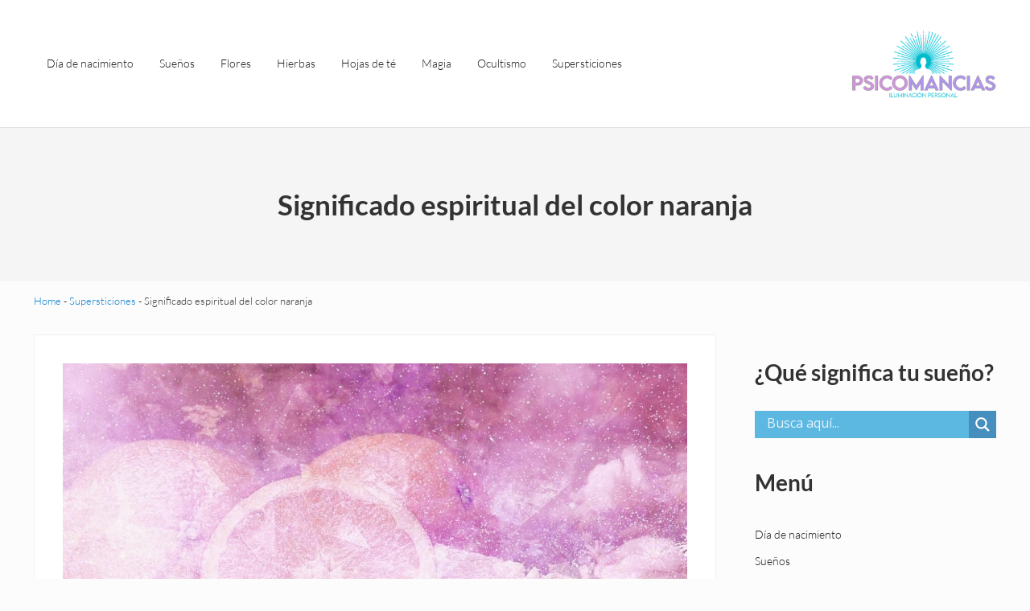

--- FILE ---
content_type: text/html; charset=UTF-8
request_url: https://psicomancias.com/supersticiones/significado-espiritual-del-color-naranja/
body_size: 19986
content:
<!DOCTYPE html>
<html lang="es" prefix="og: https://ogp.me/ns#">
<head >
<meta charset="UTF-8" />
<meta name="viewport" content="width=device-width, initial-scale=1" />

<!-- Optimización para motores de búsqueda de Rank Math -  https://rankmath.com/ -->
<title>Significado espiritual del color naranja - Psicomancias</title>
<meta name="description" content="Un vaso de jugo de naranja es normalmente la bebida elegida, así que cuando estamos tragando esto por la mañana, quería compartir con ustedes algunos"/>
<meta name="robots" content="index, follow, max-snippet:-1, max-video-preview:-1, max-image-preview:large"/>
<link rel="canonical" href="https://psicomancias.com/supersticiones/significado-espiritual-del-color-naranja/" />
<meta property="og:locale" content="es_ES" />
<meta property="og:type" content="article" />
<meta property="og:title" content="Significado espiritual del color naranja - Psicomancias" />
<meta property="og:description" content="Un vaso de jugo de naranja es normalmente la bebida elegida, así que cuando estamos tragando esto por la mañana, quería compartir con ustedes algunos" />
<meta property="og:url" content="https://psicomancias.com/supersticiones/significado-espiritual-del-color-naranja/" />
<meta property="og:site_name" content="Psicomancias" />
<meta property="og:updated_time" content="2021-03-12T17:05:36+01:00" />
<meta property="og:image" content="https://psicomancias.com/wp-content/uploads/orangespiritualmeaning.jpg" />
<meta property="og:image:secure_url" content="https://psicomancias.com/wp-content/uploads/orangespiritualmeaning.jpg" />
<meta property="og:image:alt" content="Significado espiritual  del color naranja" />
<meta property="article:published_time" content="2020-12-02T13:01:32+01:00" />
<meta property="article:modified_time" content="2021-03-12T17:05:36+01:00" />
<meta name="twitter:card" content="summary_large_image" />
<meta name="twitter:title" content="Significado espiritual del color naranja - Psicomancias" />
<meta name="twitter:description" content="Un vaso de jugo de naranja es normalmente la bebida elegida, así que cuando estamos tragando esto por la mañana, quería compartir con ustedes algunos" />
<meta name="twitter:image" content="https://psicomancias.com/wp-content/uploads/orangespiritualmeaning.jpg" />
<meta name="twitter:label1" content="Tiempo de lectura" />
<meta name="twitter:data1" content="11 minutos" />
<script type="application/ld+json" class="rank-math-schema">{"@context":"https://schema.org","@graph":[{"@type":"Organization","@id":"https://psicomancias.com/#organization","name":"Significado de las Horas","url":"https://psicomancias.com","logo":{"@type":"ImageObject","@id":"https://psicomancias.com/#logo","url":"https://psicomancias.com/wp-content/uploads/cropped-cropped-psicomancias-LOGO-tagline-150x150.png","contentUrl":"https://psicomancias.com/wp-content/uploads/cropped-cropped-psicomancias-LOGO-tagline-150x150.png","caption":"Significado de las Horas","inLanguage":"es"}},{"@type":"WebSite","@id":"https://psicomancias.com/#website","url":"https://psicomancias.com","name":"Significado de las Horas","publisher":{"@id":"https://psicomancias.com/#organization"},"inLanguage":"es"},{"@type":"ImageObject","@id":"https://psicomancias.com/wp-content/uploads/orangespiritualmeaning.jpg","url":"https://psicomancias.com/wp-content/uploads/orangespiritualmeaning.jpg","width":"200","height":"200","inLanguage":"es"},{"@type":"BreadcrumbList","@id":"https://psicomancias.com/supersticiones/significado-espiritual-del-color-naranja/#breadcrumb","itemListElement":[{"@type":"ListItem","position":"1","item":{"@id":"https://psicomancias.com","name":"Home"}},{"@type":"ListItem","position":"2","item":{"@id":"https://psicomancias.com/supersticiones/","name":"Supersticiones"}},{"@type":"ListItem","position":"3","item":{"@id":"https://psicomancias.com/supersticiones/significado-espiritual-del-color-naranja/","name":"Significado espiritual  del color naranja"}}]},{"@type":"WebPage","@id":"https://psicomancias.com/supersticiones/significado-espiritual-del-color-naranja/#webpage","url":"https://psicomancias.com/supersticiones/significado-espiritual-del-color-naranja/","name":"Significado espiritual del color naranja - Psicomancias","datePublished":"2020-12-02T13:01:32+01:00","dateModified":"2021-03-12T17:05:36+01:00","isPartOf":{"@id":"https://psicomancias.com/#website"},"primaryImageOfPage":{"@id":"https://psicomancias.com/wp-content/uploads/orangespiritualmeaning.jpg"},"inLanguage":"es","breadcrumb":{"@id":"https://psicomancias.com/supersticiones/significado-espiritual-del-color-naranja/#breadcrumb"}},{"@type":"Person","@id":"https://psicomancias.com/author/admin/","name":"Clara Sanch\u00eds","url":"https://psicomancias.com/author/admin/","image":{"@type":"ImageObject","@id":"https://secure.gravatar.com/avatar/cb608baf6473a58d841b45dc74bd24a4a7ca2df2050c4a76727c4199b1fb6601?s=96&amp;d=mm&amp;r=g","url":"https://secure.gravatar.com/avatar/cb608baf6473a58d841b45dc74bd24a4a7ca2df2050c4a76727c4199b1fb6601?s=96&amp;d=mm&amp;r=g","caption":"Clara Sanch\u00eds","inLanguage":"es"},"worksFor":{"@id":"https://psicomancias.com/#organization"}},{"@type":"Article","headline":"Significado espiritual del color naranja - Psicomancias","datePublished":"2020-12-02T13:01:32+01:00","dateModified":"2021-03-12T17:05:36+01:00","author":{"@id":"https://psicomancias.com/author/admin/","name":"Clara Sanch\u00eds"},"publisher":{"@id":"https://psicomancias.com/#organization"},"description":"Un vaso de jugo de naranja es normalmente la bebida elegida, as\u00ed que cuando estamos tragando esto por la ma\u00f1ana, quer\u00eda compartir con ustedes algunos","name":"Significado espiritual del color naranja - Psicomancias","@id":"https://psicomancias.com/supersticiones/significado-espiritual-del-color-naranja/#richSnippet","isPartOf":{"@id":"https://psicomancias.com/supersticiones/significado-espiritual-del-color-naranja/#webpage"},"image":{"@id":"https://psicomancias.com/wp-content/uploads/orangespiritualmeaning.jpg"},"inLanguage":"es","mainEntityOfPage":{"@id":"https://psicomancias.com/supersticiones/significado-espiritual-del-color-naranja/#webpage"}}]}</script>
<!-- /Plugin Rank Math WordPress SEO -->

<link rel="preload" class="mai-preload" href="https://psicomancias.com/wp-content/fonts/lato/S6u_w4BMUTPHjxsI9w2_Gwft.woff2" as="font" type="font/woff2" crossorigin />
<link rel="preload" class="mai-preload" href="https://psicomancias.com/wp-content/fonts/lato/S6u_w4BMUTPHjxsI5wq_Gwft.woff2" as="font" type="font/woff2" crossorigin />
<link rel="preload" class="mai-preload" href="https://psicomancias.com/wp-content/fonts/lato/S6u9w4BMUTPHh7USSwiPGQ.woff2" as="font" type="font/woff2" crossorigin />
<link rel="preload" class="mai-preload" href="https://psicomancias.com/wp-content/fonts/lato/S6u9w4BMUTPHh6UVSwiPGQ.woff2" as="font" type="font/woff2" crossorigin />
<link rel="alternate" title="oEmbed (JSON)" type="application/json+oembed" href="https://psicomancias.com/wp-json/oembed/1.0/embed?url=https%3A%2F%2Fpsicomancias.com%2Fsupersticiones%2Fsignificado-espiritual-del-color-naranja%2F" />
<link rel="alternate" title="oEmbed (XML)" type="text/xml+oembed" href="https://psicomancias.com/wp-json/oembed/1.0/embed?url=https%3A%2F%2Fpsicomancias.com%2Fsupersticiones%2Fsignificado-espiritual-del-color-naranja%2F&#038;format=xml" />
<!-- psicomancias.com is managing ads with Advanced Ads 2.0.16 – https://wpadvancedads.com/ --><script id="psico-ready">
			window.advanced_ads_ready=function(e,a){a=a||"complete";var d=function(e){return"interactive"===a?"loading"!==e:"complete"===e};d(document.readyState)?e():document.addEventListener("readystatechange",(function(a){d(a.target.readyState)&&e()}),{once:"interactive"===a})},window.advanced_ads_ready_queue=window.advanced_ads_ready_queue||[];		</script>
		<style id='wp-img-auto-sizes-contain-inline-css' type='text/css'>
img:is([sizes=auto i],[sizes^="auto," i]){contain-intrinsic-size:3000px 1500px}
/*# sourceURL=wp-img-auto-sizes-contain-inline-css */
</style>
<link rel='stylesheet' id='wp-block-library-css' href='https://psicomancias.com/wp-includes/css/dist/block-library/style.min.css?ver=6.9' type='text/css' media='all' />
<style id='wp-block-heading-inline-css' type='text/css'>
h1:where(.wp-block-heading).has-background,h2:where(.wp-block-heading).has-background,h3:where(.wp-block-heading).has-background,h4:where(.wp-block-heading).has-background,h5:where(.wp-block-heading).has-background,h6:where(.wp-block-heading).has-background{padding:1.25em 2.375em}h1.has-text-align-left[style*=writing-mode]:where([style*=vertical-lr]),h1.has-text-align-right[style*=writing-mode]:where([style*=vertical-rl]),h2.has-text-align-left[style*=writing-mode]:where([style*=vertical-lr]),h2.has-text-align-right[style*=writing-mode]:where([style*=vertical-rl]),h3.has-text-align-left[style*=writing-mode]:where([style*=vertical-lr]),h3.has-text-align-right[style*=writing-mode]:where([style*=vertical-rl]),h4.has-text-align-left[style*=writing-mode]:where([style*=vertical-lr]),h4.has-text-align-right[style*=writing-mode]:where([style*=vertical-rl]),h5.has-text-align-left[style*=writing-mode]:where([style*=vertical-lr]),h5.has-text-align-right[style*=writing-mode]:where([style*=vertical-rl]),h6.has-text-align-left[style*=writing-mode]:where([style*=vertical-lr]),h6.has-text-align-right[style*=writing-mode]:where([style*=vertical-rl]){rotate:180deg}
/*# sourceURL=https://psicomancias.com/wp-includes/blocks/heading/style.min.css */
</style>
<style id='wp-block-columns-inline-css' type='text/css'>
.wp-block-columns{box-sizing:border-box;display:flex;flex-wrap:wrap!important}@media (min-width:782px){.wp-block-columns{flex-wrap:nowrap!important}}.wp-block-columns{align-items:normal!important}.wp-block-columns.are-vertically-aligned-top{align-items:flex-start}.wp-block-columns.are-vertically-aligned-center{align-items:center}.wp-block-columns.are-vertically-aligned-bottom{align-items:flex-end}@media (max-width:781px){.wp-block-columns:not(.is-not-stacked-on-mobile)>.wp-block-column{flex-basis:100%!important}}@media (min-width:782px){.wp-block-columns:not(.is-not-stacked-on-mobile)>.wp-block-column{flex-basis:0;flex-grow:1}.wp-block-columns:not(.is-not-stacked-on-mobile)>.wp-block-column[style*=flex-basis]{flex-grow:0}}.wp-block-columns.is-not-stacked-on-mobile{flex-wrap:nowrap!important}.wp-block-columns.is-not-stacked-on-mobile>.wp-block-column{flex-basis:0;flex-grow:1}.wp-block-columns.is-not-stacked-on-mobile>.wp-block-column[style*=flex-basis]{flex-grow:0}:where(.wp-block-columns){margin-bottom:1.75em}:where(.wp-block-columns.has-background){padding:1.25em 2.375em}.wp-block-column{flex-grow:1;min-width:0;overflow-wrap:break-word;word-break:break-word}.wp-block-column.is-vertically-aligned-top{align-self:flex-start}.wp-block-column.is-vertically-aligned-center{align-self:center}.wp-block-column.is-vertically-aligned-bottom{align-self:flex-end}.wp-block-column.is-vertically-aligned-stretch{align-self:stretch}.wp-block-column.is-vertically-aligned-bottom,.wp-block-column.is-vertically-aligned-center,.wp-block-column.is-vertically-aligned-top{width:100%}
/*# sourceURL=https://psicomancias.com/wp-includes/blocks/columns/style.min.css */
</style>
<style id='wp-block-group-inline-css' type='text/css'>
.wp-block-group{box-sizing:border-box}:where(.wp-block-group.wp-block-group-is-layout-constrained){position:relative}
/*# sourceURL=https://psicomancias.com/wp-includes/blocks/group/style.min.css */
</style>
<style id='wp-block-group-theme-inline-css' type='text/css'>
:where(.wp-block-group.has-background){padding:1.25em 2.375em}
/*# sourceURL=https://psicomancias.com/wp-includes/blocks/group/theme.min.css */
</style>
<style id='wp-block-paragraph-inline-css' type='text/css'>
.is-small-text{font-size:.875em}.is-regular-text{font-size:1em}.is-large-text{font-size:2.25em}.is-larger-text{font-size:3em}.has-drop-cap:not(:focus):first-letter{float:left;font-size:8.4em;font-style:normal;font-weight:100;line-height:.68;margin:.05em .1em 0 0;text-transform:uppercase}body.rtl .has-drop-cap:not(:focus):first-letter{float:none;margin-left:.1em}p.has-drop-cap.has-background{overflow:hidden}:root :where(p.has-background){padding:1.25em 2.375em}:where(p.has-text-color:not(.has-link-color)) a{color:inherit}p.has-text-align-left[style*="writing-mode:vertical-lr"],p.has-text-align-right[style*="writing-mode:vertical-rl"]{rotate:180deg}
/*# sourceURL=https://psicomancias.com/wp-includes/blocks/paragraph/style.min.css */
</style>
<style id='wp-block-quote-inline-css' type='text/css'>
.wp-block-quote{box-sizing:border-box;overflow-wrap:break-word}.wp-block-quote.is-large:where(:not(.is-style-plain)),.wp-block-quote.is-style-large:where(:not(.is-style-plain)){margin-bottom:1em;padding:0 1em}.wp-block-quote.is-large:where(:not(.is-style-plain)) p,.wp-block-quote.is-style-large:where(:not(.is-style-plain)) p{font-size:1.5em;font-style:italic;line-height:1.6}.wp-block-quote.is-large:where(:not(.is-style-plain)) cite,.wp-block-quote.is-large:where(:not(.is-style-plain)) footer,.wp-block-quote.is-style-large:where(:not(.is-style-plain)) cite,.wp-block-quote.is-style-large:where(:not(.is-style-plain)) footer{font-size:1.125em;text-align:right}.wp-block-quote>cite{display:block}
/*# sourceURL=https://psicomancias.com/wp-includes/blocks/quote/style.min.css */
</style>
<style id='wp-block-quote-theme-inline-css' type='text/css'>
.wp-block-quote{border-left:.25em solid;margin:0 0 1.75em;padding-left:1em}.wp-block-quote cite,.wp-block-quote footer{color:currentColor;font-size:.8125em;font-style:normal;position:relative}.wp-block-quote:where(.has-text-align-right){border-left:none;border-right:.25em solid;padding-left:0;padding-right:1em}.wp-block-quote:where(.has-text-align-center){border:none;padding-left:0}.wp-block-quote.is-large,.wp-block-quote.is-style-large,.wp-block-quote:where(.is-style-plain){border:none}
/*# sourceURL=https://psicomancias.com/wp-includes/blocks/quote/theme.min.css */
</style>
<style id='global-styles-inline-css' type='text/css'>
:root{--wp--preset--aspect-ratio--square: 1;--wp--preset--aspect-ratio--4-3: 4/3;--wp--preset--aspect-ratio--3-4: 3/4;--wp--preset--aspect-ratio--3-2: 3/2;--wp--preset--aspect-ratio--2-3: 2/3;--wp--preset--aspect-ratio--16-9: 16/9;--wp--preset--aspect-ratio--9-16: 9/16;--wp--preset--color--black: #000000;--wp--preset--color--cyan-bluish-gray: #abb8c3;--wp--preset--color--white: #ffffff;--wp--preset--color--pale-pink: #f78da7;--wp--preset--color--vivid-red: #cf2e2e;--wp--preset--color--luminous-vivid-orange: #ff6900;--wp--preset--color--luminous-vivid-amber: #fcb900;--wp--preset--color--light-green-cyan: #7bdcb5;--wp--preset--color--vivid-green-cyan: #00d084;--wp--preset--color--pale-cyan-blue: #8ed1fc;--wp--preset--color--vivid-cyan-blue: #0693e3;--wp--preset--color--vivid-purple: #9b51e0;--wp--preset--gradient--vivid-cyan-blue-to-vivid-purple: linear-gradient(135deg,rgb(6,147,227) 0%,rgb(155,81,224) 100%);--wp--preset--gradient--light-green-cyan-to-vivid-green-cyan: linear-gradient(135deg,rgb(122,220,180) 0%,rgb(0,208,130) 100%);--wp--preset--gradient--luminous-vivid-amber-to-luminous-vivid-orange: linear-gradient(135deg,rgb(252,185,0) 0%,rgb(255,105,0) 100%);--wp--preset--gradient--luminous-vivid-orange-to-vivid-red: linear-gradient(135deg,rgb(255,105,0) 0%,rgb(207,46,46) 100%);--wp--preset--gradient--very-light-gray-to-cyan-bluish-gray: linear-gradient(135deg,rgb(238,238,238) 0%,rgb(169,184,195) 100%);--wp--preset--gradient--cool-to-warm-spectrum: linear-gradient(135deg,rgb(74,234,220) 0%,rgb(151,120,209) 20%,rgb(207,42,186) 40%,rgb(238,44,130) 60%,rgb(251,105,98) 80%,rgb(254,248,76) 100%);--wp--preset--gradient--blush-light-purple: linear-gradient(135deg,rgb(255,206,236) 0%,rgb(152,150,240) 100%);--wp--preset--gradient--blush-bordeaux: linear-gradient(135deg,rgb(254,205,165) 0%,rgb(254,45,45) 50%,rgb(107,0,62) 100%);--wp--preset--gradient--luminous-dusk: linear-gradient(135deg,rgb(255,203,112) 0%,rgb(199,81,192) 50%,rgb(65,88,208) 100%);--wp--preset--gradient--pale-ocean: linear-gradient(135deg,rgb(255,245,203) 0%,rgb(182,227,212) 50%,rgb(51,167,181) 100%);--wp--preset--gradient--electric-grass: linear-gradient(135deg,rgb(202,248,128) 0%,rgb(113,206,126) 100%);--wp--preset--gradient--midnight: linear-gradient(135deg,rgb(2,3,129) 0%,rgb(40,116,252) 100%);--wp--preset--font-size--small: 13px;--wp--preset--font-size--medium: 20px;--wp--preset--font-size--large: 36px;--wp--preset--font-size--x-large: 42px;--wp--preset--spacing--20: 0.44rem;--wp--preset--spacing--30: 0.67rem;--wp--preset--spacing--40: 1rem;--wp--preset--spacing--50: 1.5rem;--wp--preset--spacing--60: 2.25rem;--wp--preset--spacing--70: 3.38rem;--wp--preset--spacing--80: 5.06rem;--wp--preset--shadow--natural: 6px 6px 9px rgba(0, 0, 0, 0.2);--wp--preset--shadow--deep: 12px 12px 50px rgba(0, 0, 0, 0.4);--wp--preset--shadow--sharp: 6px 6px 0px rgba(0, 0, 0, 0.2);--wp--preset--shadow--outlined: 6px 6px 0px -3px rgb(255, 255, 255), 6px 6px rgb(0, 0, 0);--wp--preset--shadow--crisp: 6px 6px 0px rgb(0, 0, 0);}:where(.is-layout-flex){gap: 0.5em;}:where(.is-layout-grid){gap: 0.5em;}body .is-layout-flex{display: flex;}.is-layout-flex{flex-wrap: wrap;align-items: center;}.is-layout-flex > :is(*, div){margin: 0;}body .is-layout-grid{display: grid;}.is-layout-grid > :is(*, div){margin: 0;}:where(.wp-block-columns.is-layout-flex){gap: 2em;}:where(.wp-block-columns.is-layout-grid){gap: 2em;}:where(.wp-block-post-template.is-layout-flex){gap: 1.25em;}:where(.wp-block-post-template.is-layout-grid){gap: 1.25em;}.has-black-color{color: var(--wp--preset--color--black) !important;}.has-cyan-bluish-gray-color{color: var(--wp--preset--color--cyan-bluish-gray) !important;}.has-white-color{color: var(--wp--preset--color--white) !important;}.has-pale-pink-color{color: var(--wp--preset--color--pale-pink) !important;}.has-vivid-red-color{color: var(--wp--preset--color--vivid-red) !important;}.has-luminous-vivid-orange-color{color: var(--wp--preset--color--luminous-vivid-orange) !important;}.has-luminous-vivid-amber-color{color: var(--wp--preset--color--luminous-vivid-amber) !important;}.has-light-green-cyan-color{color: var(--wp--preset--color--light-green-cyan) !important;}.has-vivid-green-cyan-color{color: var(--wp--preset--color--vivid-green-cyan) !important;}.has-pale-cyan-blue-color{color: var(--wp--preset--color--pale-cyan-blue) !important;}.has-vivid-cyan-blue-color{color: var(--wp--preset--color--vivid-cyan-blue) !important;}.has-vivid-purple-color{color: var(--wp--preset--color--vivid-purple) !important;}.has-black-background-color{background-color: var(--wp--preset--color--black) !important;}.has-cyan-bluish-gray-background-color{background-color: var(--wp--preset--color--cyan-bluish-gray) !important;}.has-white-background-color{background-color: var(--wp--preset--color--white) !important;}.has-pale-pink-background-color{background-color: var(--wp--preset--color--pale-pink) !important;}.has-vivid-red-background-color{background-color: var(--wp--preset--color--vivid-red) !important;}.has-luminous-vivid-orange-background-color{background-color: var(--wp--preset--color--luminous-vivid-orange) !important;}.has-luminous-vivid-amber-background-color{background-color: var(--wp--preset--color--luminous-vivid-amber) !important;}.has-light-green-cyan-background-color{background-color: var(--wp--preset--color--light-green-cyan) !important;}.has-vivid-green-cyan-background-color{background-color: var(--wp--preset--color--vivid-green-cyan) !important;}.has-pale-cyan-blue-background-color{background-color: var(--wp--preset--color--pale-cyan-blue) !important;}.has-vivid-cyan-blue-background-color{background-color: var(--wp--preset--color--vivid-cyan-blue) !important;}.has-vivid-purple-background-color{background-color: var(--wp--preset--color--vivid-purple) !important;}.has-black-border-color{border-color: var(--wp--preset--color--black) !important;}.has-cyan-bluish-gray-border-color{border-color: var(--wp--preset--color--cyan-bluish-gray) !important;}.has-white-border-color{border-color: var(--wp--preset--color--white) !important;}.has-pale-pink-border-color{border-color: var(--wp--preset--color--pale-pink) !important;}.has-vivid-red-border-color{border-color: var(--wp--preset--color--vivid-red) !important;}.has-luminous-vivid-orange-border-color{border-color: var(--wp--preset--color--luminous-vivid-orange) !important;}.has-luminous-vivid-amber-border-color{border-color: var(--wp--preset--color--luminous-vivid-amber) !important;}.has-light-green-cyan-border-color{border-color: var(--wp--preset--color--light-green-cyan) !important;}.has-vivid-green-cyan-border-color{border-color: var(--wp--preset--color--vivid-green-cyan) !important;}.has-pale-cyan-blue-border-color{border-color: var(--wp--preset--color--pale-cyan-blue) !important;}.has-vivid-cyan-blue-border-color{border-color: var(--wp--preset--color--vivid-cyan-blue) !important;}.has-vivid-purple-border-color{border-color: var(--wp--preset--color--vivid-purple) !important;}.has-vivid-cyan-blue-to-vivid-purple-gradient-background{background: var(--wp--preset--gradient--vivid-cyan-blue-to-vivid-purple) !important;}.has-light-green-cyan-to-vivid-green-cyan-gradient-background{background: var(--wp--preset--gradient--light-green-cyan-to-vivid-green-cyan) !important;}.has-luminous-vivid-amber-to-luminous-vivid-orange-gradient-background{background: var(--wp--preset--gradient--luminous-vivid-amber-to-luminous-vivid-orange) !important;}.has-luminous-vivid-orange-to-vivid-red-gradient-background{background: var(--wp--preset--gradient--luminous-vivid-orange-to-vivid-red) !important;}.has-very-light-gray-to-cyan-bluish-gray-gradient-background{background: var(--wp--preset--gradient--very-light-gray-to-cyan-bluish-gray) !important;}.has-cool-to-warm-spectrum-gradient-background{background: var(--wp--preset--gradient--cool-to-warm-spectrum) !important;}.has-blush-light-purple-gradient-background{background: var(--wp--preset--gradient--blush-light-purple) !important;}.has-blush-bordeaux-gradient-background{background: var(--wp--preset--gradient--blush-bordeaux) !important;}.has-luminous-dusk-gradient-background{background: var(--wp--preset--gradient--luminous-dusk) !important;}.has-pale-ocean-gradient-background{background: var(--wp--preset--gradient--pale-ocean) !important;}.has-electric-grass-gradient-background{background: var(--wp--preset--gradient--electric-grass) !important;}.has-midnight-gradient-background{background: var(--wp--preset--gradient--midnight) !important;}.has-small-font-size{font-size: var(--wp--preset--font-size--small) !important;}.has-medium-font-size{font-size: var(--wp--preset--font-size--medium) !important;}.has-large-font-size{font-size: var(--wp--preset--font-size--large) !important;}.has-x-large-font-size{font-size: var(--wp--preset--font-size--x-large) !important;}
:where(.wp-block-columns.is-layout-flex){gap: 2em;}:where(.wp-block-columns.is-layout-grid){gap: 2em;}
/*# sourceURL=global-styles-inline-css */
</style>
<style id='core-block-supports-inline-css' type='text/css'>
.wp-container-core-columns-is-layout-9d6595d7{flex-wrap:nowrap;}
/*# sourceURL=core-block-supports-inline-css */
</style>

<style id='classic-theme-styles-inline-css' type='text/css'>
/*! This file is auto-generated */
.wp-block-button__link{color:#fff;background-color:#32373c;border-radius:9999px;box-shadow:none;text-decoration:none;padding:calc(.667em + 2px) calc(1.333em + 2px);font-size:1.125em}.wp-block-file__button{background:#32373c;color:#fff;text-decoration:none}
/*# sourceURL=/wp-includes/css/classic-themes.min.css */
</style>
<link rel='stylesheet' id='mai-engine-main-css' href='https://psicomancias.com/wp-content/plugins/mai-engine/assets/css/main.min.css?ver=2.38.1.122220252142' type='text/css' media='all' />
<link rel='stylesheet' id='mai-engine-header-css' href='https://psicomancias.com/wp-content/plugins/mai-engine/assets/css/header.min.css?ver=2.38.1.122220252142' type='text/css' media='all' />
<link rel='stylesheet' id='mai-engine-page-header-css' href='https://psicomancias.com/wp-content/plugins/mai-engine/assets/css/page-header.min.css?ver=2.38.1.122220252142' type='text/css' media='all' />
<link rel='stylesheet' id='mai-engine-blocks-css' href='https://psicomancias.com/wp-content/plugins/mai-engine/assets/css/blocks.min.css?ver=2.38.1.122220252142' type='text/css' media='all' />
<link rel='stylesheet' id='mai-engine-utilities-css' href='https://psicomancias.com/wp-content/plugins/mai-engine/assets/css/utilities.min.css?ver=2.38.1.122220252142' type='text/css' media='all' />
<link rel='stylesheet' id='mai-engine-theme-css' href='https://psicomancias.com/wp-content/plugins/mai-engine/assets/css/themes/achieve.min.css?ver=2.38.1.122220252142' type='text/css' media='all' />
<link rel='stylesheet' id='mai-engine-desktop-css' href='https://psicomancias.com/wp-content/plugins/mai-engine/assets/css/desktop.min.css?ver=2.38.1.122220252142' type='text/css' media='only screen and (min-width:1000px)' />
<link rel='stylesheet' id='mai-achieve-css' href='https://psicomancias.com/wp-content/themes/mai-achieve/style.css?ver=2.1.1.21920220102' type='text/css' media='all' />
<link rel='stylesheet' id='wpdreams-asl-basic-css' href='https://psicomancias.com/wp-content/plugins/ajax-search-lite/css/style.basic.css?ver=4.13.4' type='text/css' media='all' />
<style id='wpdreams-asl-basic-inline-css' type='text/css'>

					div[id*='ajaxsearchlitesettings'].searchsettings .asl_option_inner label {
						font-size: 0px !important;
						color: rgba(0, 0, 0, 0);
					}
					div[id*='ajaxsearchlitesettings'].searchsettings .asl_option_inner label:after {
						font-size: 11px !important;
						position: absolute;
						top: 0;
						left: 0;
						z-index: 1;
					}
					.asl_w_container {
						width: 100%;
						margin: 0px 0px 0px 0px;
						min-width: 200px;
					}
					div[id*='ajaxsearchlite'].asl_m {
						width: 100%;
					}
					div[id*='ajaxsearchliteres'].wpdreams_asl_results div.resdrg span.highlighted {
						font-weight: bold;
						color: rgb(216, 217, 43);
						background-color: rgba(238, 238, 238, 1);
					}
					div[id*='ajaxsearchliteres'].wpdreams_asl_results .results img.asl_image {
						width: 70px;
						height: 70px;
						object-fit: cover;
					}
					div[id*='ajaxsearchlite'].asl_r .results {
						max-height: none;
					}
					div[id*='ajaxsearchlite'].asl_r {
						position: absolute;
					}
				
						div.asl_r.asl_w.vertical .results .item::after {
							display: block;
							position: absolute;
							bottom: 0;
							content: '';
							height: 1px;
							width: 100%;
							background: #D8D8D8;
						}
						div.asl_r.asl_w.vertical .results .item.asl_last_item::after {
							display: none;
						}
					
/*# sourceURL=wpdreams-asl-basic-inline-css */
</style>
<link rel='stylesheet' id='wpdreams-asl-instance-css' href='https://psicomancias.com/wp-content/plugins/ajax-search-lite/css/style-simple-blue.css?ver=4.13.4' type='text/css' media='all' />
<link rel='stylesheet' id='dashicons-css' href='https://psicomancias.com/wp-includes/css/dashicons.min.css?ver=6.9' type='text/css' media='all' />
<link rel='stylesheet' id='a-z-listing-css' href='https://psicomancias.com/wp-content/plugins/a-z-listing/css/a-z-listing-default.css?ver=4.3.1' type='text/css' media='all' />
<link rel="https://api.w.org/" href="https://psicomancias.com/wp-json/" /><link rel="alternate" title="JSON" type="application/json" href="https://psicomancias.com/wp-json/wp/v2/pages/2110" /><link rel="pingback" href="https://psicomancias.com/xmlrpc.php" />
<style type="text/css">
.boton1 {
	box-shadow:inset 0px 1px 0px 0px #d9fbbe;
	background:linear-gradient(to bottom, #b8e356 5%, #a5cc52 100%);
	background-color:#b8e356;
	border-radius:6px;
	border:1px solid #83c41a;
	display:inline-block;
	cursor:pointer;
	color:#ffffff;
	font-family:Arial;
	font-size:13px;
	font-weight:bold;
	padding:6px 24px;
	text-decoration:none;
	text-shadow:0px 1px 0px #86ae47;
}
.boton1:hover {
	background:linear-gradient(to bottom, #a5cc52 5%, #b8e356 100%);
	background-color:#a5cc52;
}
.boton1:active {
	position:relative;
	top:1px;
}

.boton2 {
	box-shadow:inset 0px 1px 0px 0px #efdcfb;
	background:linear-gradient(to bottom, #dfbdfa 5%, #bc80ea 100%);
	background-color:#dfbdfa;
	border-radius:6px;
	border:1px solid #c584f3;
	display:inline-block;
	cursor:pointer;
	color:#ffffff;
	font-family:Arial;
	font-size:13px;
	font-weight:bold;
	padding:6px 24px;
	text-decoration:none;
	text-shadow:0px 1px 0px #9752cc;
}
.boton2:hover {
	background:linear-gradient(to bottom, #bc80ea 5%, #dfbdfa 100%);
	background-color:#bc80ea;
}
.boton2:active {
	position:relative;
	top:1px;
}

.boton3 {
	box-shadow:inset 0px 1px 0px 0px #fce2c1;
	background:linear-gradient(to bottom, #ffc477 5%, #fb9e25 100%);
	background-color:#ffc477;
	border-radius:8px;
	border:1px solid #eeb44f;
	display:inline-block;
	cursor:pointer;
	color:#ffffff;
	font-family:Arial;
	font-size:11px;
	font-weight:bold;
	padding:2px 34px;
	text-decoration:none;
	text-shadow:0px 1px 0px #cc9f52;
}
.boton3:hover {
	background:linear-gradient(to bottom, #fb9e25 5%, #ffc477 100%);
	background-color:#fb9e25;
}
.boton3:active {
	position:relative;
	top:1px;
}

.boton4 {
	box-shadow:inset 0px 1px 0px 0px #bbdaf7;
	background:linear-gradient(to bottom, #79bbff 5%, #378de5 100%);
	background-color:#79bbff;
	border-radius:9px;
	border:1px solid #84bbf3;
	display:inline-block;
	cursor:pointer;
	color:#ffffff;
	font-family:Arial;
	font-size:11px;
	font-weight:bold;
	padding:2px 19px;
	text-decoration:none;
	text-shadow:0px 1px 0px #528ecc;
}
.boton4:hover {
	background:linear-gradient(to bottom, #378de5 5%, #79bbff 100%);
	background-color:#378de5;
}
.boton4:active {
	position:relative;
	top:1px;
}

.botonAMOR {
	box-shadow:inset 0px 1px 0px 0px #efdcfb;
	background:linear-gradient(to bottom, #dfbdfa 5%, #bc80ea 100%);
	background-color:#dfbdfa;
	border-radius:13px;
	border:1px solid #c584f3;
	display:inline-block;
	cursor:pointer;
	color:#ffffff;
	font-family:Arial;
	font-size:15px;
	font-weight:bold;
	padding:7px 24px;
	text-decoration:none;
	text-shadow:0px 1px 0px #9752cc;
}
.botonAMOR:hover {
	background:linear-gradient(to bottom, #bc80ea 5%, #dfbdfa 100%);
	background-color:#bc80ea;
}
.botonAMOR:active {
	position:relative;
	top:1px;
}


</style>
<!-- Global site tag (gtag.js) - Google Analytics -->
<script async src="https://www.googletagmanager.com/gtag/js?id=G-W8P5X6Z7W6"></script>
<script>
  window.dataLayer = window.dataLayer || [];
  function gtag(){dataLayer.push(arguments);}
  gtag('js', new Date());

  gtag('config', 'G-W8P5X6Z7W6');
</script>
<script data-ad-client="ca-pub-3833180104704253" async src="https://pagead2.googlesyndication.com/pagead/js/adsbygoogle.js"></script>				<link rel="preconnect" href="https://fonts.gstatic.com" crossorigin />
				<link rel="preload" as="style" href="//fonts.googleapis.com/css?family=Open+Sans&display=swap" />
								<link rel="stylesheet" href="//fonts.googleapis.com/css?family=Open+Sans&display=swap" media="all" />
				<link rel="icon" href="https://psicomancias.com/wp-content/uploads/cropped-psicomancias-favicon-1-32x32.png" sizes="32x32" />
<link rel="icon" href="https://psicomancias.com/wp-content/uploads/cropped-psicomancias-favicon-1-192x192.png" sizes="192x192" />
<link rel="apple-touch-icon" href="https://psicomancias.com/wp-content/uploads/cropped-psicomancias-favicon-1-180x180.png" />
<meta name="msapplication-TileImage" content="https://psicomancias.com/wp-content/uploads/cropped-psicomancias-favicon-1-270x270.png" />
<style id="mai-inline-styles">.header-stuck,:root{--custom-logo-width:120px;}:root{--breakpoint-xs:400px;--breakpoint-sm:600px;--breakpoint-md:800px;--breakpoint-lg:1000px;--breakpoint-xl:1200px;--title-area-padding-mobile:16px;--header-shrink-offset:69px;--body-font-family:Lato;--body-font-weight:300;--body-font-weight-bold:700;--heading-font-family:Lato;--heading-font-weight:700;--alt-font-family:unset;--alt-font-weight:400;--color-black:#000000;--color-white:#ffffff;--color-header:#ffffff;--color-background:#fcfcfc;--color-alt:#f5f5f5;--color-body:#323232;--color-heading:#191919;--color-link:#067ccc;--color-link-light:#0794f2;--color-link-dark:#055e99;--color-primary:#323232;--color-primary-light:#474747;--color-primary-dark:#1a1a1a;--color-secondary:#ebe9eb;--color-secondary-light:#ffffff;--color-secondary-dark:#d3cfd3;--button-color:var(--color-white);--button-secondary-color:#564e56;--button-link-url:url('https://psicomancias.com/wp-content/plugins/mai-icons/icons/svgs/regular/arrow-right.svg');--pagination-next-url:url('https://psicomancias.com/wp-content/plugins/mai-icons/icons/svgs/regular/arrow-right.svg');--pagination-previous-url:url('https://psicomancias.com/wp-content/plugins/mai-icons/icons/svgs/regular/arrow-left.svg');--entry-next-url:url('https://psicomancias.com/wp-content/plugins/mai-icons/icons/svgs/regular/arrow-right.svg');--entry-previous-url:url('https://psicomancias.com/wp-content/plugins/mai-icons/icons/svgs/regular/arrow-left.svg');--search-url:url('https://psicomancias.com/wp-content/plugins/mai-icons/icons/svgs/regular/search.svg');--page-header-background:#f5f5f5;--page-header-overlay-opacity:0;--page-header-padding-top:3vw;--page-header-padding-bottom:3vw;--page-header-inner-max-width:var(--breakpoint-xl);--page-header-justify-content:center;--page-header-text-align:center;}.header-left{--menu-justify-content:flex-start;}.has-black-color{color:var(--color-black) !important;--body-color:var(--color-black);--heading-color:var(--color-black);--caption-color:var(--color-black);--cite-color:var(--color-black);}.has-black-background-color{background-color:var(--color-black) !important;}.has-white-color{color:var(--color-white) !important;--body-color:var(--color-white);--heading-color:var(--color-white);--caption-color:var(--color-white);--cite-color:var(--color-white);}.has-white-background-color{background-color:var(--color-white) !important;}.has-header-color{color:var(--color-header) !important;--body-color:var(--color-header);--heading-color:var(--color-header);--caption-color:var(--color-header);--cite-color:var(--color-header);}.has-header-background-color{background-color:var(--color-header) !important;}.has-background-color{color:var(--color-background) !important;--body-color:var(--color-background);--heading-color:var(--color-background);--caption-color:var(--color-background);--cite-color:var(--color-background);}.has-background-background-color{background-color:var(--color-background) !important;}.has-alt-color{color:var(--color-alt) !important;--body-color:var(--color-alt);--heading-color:var(--color-alt);--caption-color:var(--color-alt);--cite-color:var(--color-alt);}.has-alt-background-color{background-color:var(--color-alt) !important;}.has-body-color{color:var(--color-body) !important;--body-color:var(--color-body);--heading-color:var(--color-body);--caption-color:var(--color-body);--cite-color:var(--color-body);}.has-body-background-color{background-color:var(--color-body) !important;}.has-heading-color{color:var(--color-heading) !important;--body-color:var(--color-heading);--heading-color:var(--color-heading);--caption-color:var(--color-heading);--cite-color:var(--color-heading);}.has-heading-background-color{background-color:var(--color-heading) !important;}.has-links-color{color:var(--color-link) !important;--body-color:var(--color-link);--heading-color:var(--color-link);--caption-color:var(--color-link);--cite-color:var(--color-link);}.has-links-background-color{background-color:var(--color-link) !important;}.has-primary-color{color:var(--color-primary) !important;--body-color:var(--color-primary);--heading-color:var(--color-primary);--caption-color:var(--color-primary);--cite-color:var(--color-primary);}.has-primary-background-color{background-color:var(--color-primary) !important;}.has-secondary-color{color:var(--color-secondary) !important;--body-color:var(--color-secondary);--heading-color:var(--color-secondary);--caption-color:var(--color-secondary);--cite-color:var(--color-secondary);}.has-secondary-background-color{background-color:var(--color-secondary) !important;}@media (min-width: 1000px){:root{--custom-logo-width:180px;--title-area-padding-desktop:36px;}}/* latin-ext */
@font-face {
  font-family: 'Lato';
  font-style: italic;
  font-weight: 300;
  font-display: swap;
  src: url(https://psicomancias.com/wp-content/fonts/lato/55b5ed9e36b3e7482ac5d456bb4575b9) format('woff2');
  unicode-range: U+0100-02BA, U+02BD-02C5, U+02C7-02CC, U+02CE-02D7, U+02DD-02FF, U+0304, U+0308, U+0329, U+1D00-1DBF, U+1E00-1E9F, U+1EF2-1EFF, U+2020, U+20A0-20AB, U+20AD-20C0, U+2113, U+2C60-2C7F, U+A720-A7FF;
}
/* latin */
@font-face {
  font-family: 'Lato';
  font-style: italic;
  font-weight: 300;
  font-display: swap;
  src: url(https://psicomancias.com/wp-content/fonts/lato/d5925f1168a9faf894ec7007eb36f79f) format('woff2');
  unicode-range: U+0000-00FF, U+0131, U+0152-0153, U+02BB-02BC, U+02C6, U+02DA, U+02DC, U+0304, U+0308, U+0329, U+2000-206F, U+20AC, U+2122, U+2191, U+2193, U+2212, U+2215, U+FEFF, U+FFFD;
}
/* latin-ext */
@font-face {
  font-family: 'Lato';
  font-style: italic;
  font-weight: 700;
  font-display: swap;
  src: url(https://psicomancias.com/wp-content/fonts/lato/fa76aef2174d1be0297d00406877127c) format('woff2');
  unicode-range: U+0100-02BA, U+02BD-02C5, U+02C7-02CC, U+02CE-02D7, U+02DD-02FF, U+0304, U+0308, U+0329, U+1D00-1DBF, U+1E00-1E9F, U+1EF2-1EFF, U+2020, U+20A0-20AB, U+20AD-20C0, U+2113, U+2C60-2C7F, U+A720-A7FF;
}
/* latin */
@font-face {
  font-family: 'Lato';
  font-style: italic;
  font-weight: 700;
  font-display: swap;
  src: url(https://psicomancias.com/wp-content/fonts/lato/51b6e90f7c4e38cc756a840123196a8e) format('woff2');
  unicode-range: U+0000-00FF, U+0131, U+0152-0153, U+02BB-02BC, U+02C6, U+02DA, U+02DC, U+0304, U+0308, U+0329, U+2000-206F, U+20AC, U+2122, U+2191, U+2193, U+2212, U+2215, U+FEFF, U+FFFD;
}
/* latin-ext */
@font-face {
  font-family: 'Lato';
  font-style: normal;
  font-weight: 300;
  font-display: swap;
  src: url(https://psicomancias.com/wp-content/fonts/lato/ae6bca8e25912124ee62e592b214c2af) format('woff2');
  unicode-range: U+0100-02BA, U+02BD-02C5, U+02C7-02CC, U+02CE-02D7, U+02DD-02FF, U+0304, U+0308, U+0329, U+1D00-1DBF, U+1E00-1E9F, U+1EF2-1EFF, U+2020, U+20A0-20AB, U+20AD-20C0, U+2113, U+2C60-2C7F, U+A720-A7FF;
}
/* latin */
@font-face {
  font-family: 'Lato';
  font-style: normal;
  font-weight: 300;
  font-display: swap;
  src: url(https://psicomancias.com/wp-content/fonts/lato/c64659368a952169d9ff7f04be46cccb) format('woff2');
  unicode-range: U+0000-00FF, U+0131, U+0152-0153, U+02BB-02BC, U+02C6, U+02DA, U+02DC, U+0304, U+0308, U+0329, U+2000-206F, U+20AC, U+2122, U+2191, U+2193, U+2212, U+2215, U+FEFF, U+FFFD;
}
/* latin-ext */
@font-face {
  font-family: 'Lato';
  font-style: normal;
  font-weight: 700;
  font-display: swap;
  src: url(https://psicomancias.com/wp-content/fonts/lato/e10402edfe0a711ff2c19db26e5c28aa) format('woff2');
  unicode-range: U+0100-02BA, U+02BD-02C5, U+02C7-02CC, U+02CE-02D7, U+02DD-02FF, U+0304, U+0308, U+0329, U+1D00-1DBF, U+1E00-1E9F, U+1EF2-1EFF, U+2020, U+20A0-20AB, U+20AD-20C0, U+2113, U+2C60-2C7F, U+A720-A7FF;
}
/* latin */
@font-face {
  font-family: 'Lato';
  font-style: normal;
  font-weight: 700;
  font-display: swap;
  src: url(https://psicomancias.com/wp-content/fonts/lato/1e749525e8e3d5246e55964bd093b75b) format('woff2');
  unicode-range: U+0000-00FF, U+0131, U+0152-0153, U+02BB-02BC, U+02C6, U+02DA, U+02DC, U+0304, U+0308, U+0329, U+2000-206F, U+20AC, U+2122, U+2191, U+2193, U+2212, U+2215, U+FEFF, U+FFFD;
}/* latin-ext */
@font-face {
  font-family: 'Lato';
  font-style: italic;
  font-weight: 300;
  font-display: swap;
  src: url(https://psicomancias.com/wp-content/fonts/lato/55b5ed9e36b3e7482ac5d456bb4575b9) format('woff2');
  unicode-range: U+0100-02BA, U+02BD-02C5, U+02C7-02CC, U+02CE-02D7, U+02DD-02FF, U+0304, U+0308, U+0329, U+1D00-1DBF, U+1E00-1E9F, U+1EF2-1EFF, U+2020, U+20A0-20AB, U+20AD-20C0, U+2113, U+2C60-2C7F, U+A720-A7FF;
}
/* latin */
@font-face {
  font-family: 'Lato';
  font-style: italic;
  font-weight: 300;
  font-display: swap;
  src: url(https://psicomancias.com/wp-content/fonts/lato/d5925f1168a9faf894ec7007eb36f79f) format('woff2');
  unicode-range: U+0000-00FF, U+0131, U+0152-0153, U+02BB-02BC, U+02C6, U+02DA, U+02DC, U+0304, U+0308, U+0329, U+2000-206F, U+20AC, U+2122, U+2191, U+2193, U+2212, U+2215, U+FEFF, U+FFFD;
}
/* latin-ext */
@font-face {
  font-family: 'Lato';
  font-style: italic;
  font-weight: 700;
  font-display: swap;
  src: url(https://psicomancias.com/wp-content/fonts/lato/fa76aef2174d1be0297d00406877127c) format('woff2');
  unicode-range: U+0100-02BA, U+02BD-02C5, U+02C7-02CC, U+02CE-02D7, U+02DD-02FF, U+0304, U+0308, U+0329, U+1D00-1DBF, U+1E00-1E9F, U+1EF2-1EFF, U+2020, U+20A0-20AB, U+20AD-20C0, U+2113, U+2C60-2C7F, U+A720-A7FF;
}
/* latin */
@font-face {
  font-family: 'Lato';
  font-style: italic;
  font-weight: 700;
  font-display: swap;
  src: url(https://psicomancias.com/wp-content/fonts/lato/51b6e90f7c4e38cc756a840123196a8e) format('woff2');
  unicode-range: U+0000-00FF, U+0131, U+0152-0153, U+02BB-02BC, U+02C6, U+02DA, U+02DC, U+0304, U+0308, U+0329, U+2000-206F, U+20AC, U+2122, U+2191, U+2193, U+2212, U+2215, U+FEFF, U+FFFD;
}
/* latin-ext */
@font-face {
  font-family: 'Lato';
  font-style: normal;
  font-weight: 300;
  font-display: swap;
  src: url(https://psicomancias.com/wp-content/fonts/lato/ae6bca8e25912124ee62e592b214c2af) format('woff2');
  unicode-range: U+0100-02BA, U+02BD-02C5, U+02C7-02CC, U+02CE-02D7, U+02DD-02FF, U+0304, U+0308, U+0329, U+1D00-1DBF, U+1E00-1E9F, U+1EF2-1EFF, U+2020, U+20A0-20AB, U+20AD-20C0, U+2113, U+2C60-2C7F, U+A720-A7FF;
}
/* latin */
@font-face {
  font-family: 'Lato';
  font-style: normal;
  font-weight: 300;
  font-display: swap;
  src: url(https://psicomancias.com/wp-content/fonts/lato/c64659368a952169d9ff7f04be46cccb) format('woff2');
  unicode-range: U+0000-00FF, U+0131, U+0152-0153, U+02BB-02BC, U+02C6, U+02DA, U+02DC, U+0304, U+0308, U+0329, U+2000-206F, U+20AC, U+2122, U+2191, U+2193, U+2212, U+2215, U+FEFF, U+FFFD;
}
/* latin-ext */
@font-face {
  font-family: 'Lato';
  font-style: normal;
  font-weight: 700;
  font-display: swap;
  src: url(https://psicomancias.com/wp-content/fonts/lato/e10402edfe0a711ff2c19db26e5c28aa) format('woff2');
  unicode-range: U+0100-02BA, U+02BD-02C5, U+02C7-02CC, U+02CE-02D7, U+02DD-02FF, U+0304, U+0308, U+0329, U+1D00-1DBF, U+1E00-1E9F, U+1EF2-1EFF, U+2020, U+20A0-20AB, U+20AD-20C0, U+2113, U+2C60-2C7F, U+A720-A7FF;
}
/* latin */
@font-face {
  font-family: 'Lato';
  font-style: normal;
  font-weight: 700;
  font-display: swap;
  src: url(https://psicomancias.com/wp-content/fonts/lato/1e749525e8e3d5246e55964bd093b75b) format('woff2');
  unicode-range: U+0000-00FF, U+0131, U+0152-0153, U+02BB-02BC, U+02C6, U+02DA, U+02DC, U+0304, U+0308, U+0329, U+2000-206F, U+20AC, U+2122, U+2191, U+2193, U+2212, U+2215, U+FEFF, U+FFFD;
}</style><link rel='stylesheet' id='mai-engine-footer-css' href='https://psicomancias.com/wp-content/plugins/mai-engine/assets/css/footer.min.css?ver=2.38.1.122220252142' type='text/css' media='all' />
</head>
<body class="wp-singular page-template-default page page-id-2110 page-child parent-pageid-2027 wp-custom-logo wp-embed-responsive wp-theme-genesis wp-child-theme-mai-achieve content-sidebar genesis-breadcrumbs-visible has-page-header has-light-page-header has-sticky-header has-scroll-logo has-logo-right is-single has-sidebar no-js aa-prefix-psico-" itemscope itemtype="https://schema.org/WebPage"><script>document.body.classList.replace('no-js','js');</script><div class="site-container" id="top"><ul class="genesis-skip-link"><li><a href="#genesis-content" class="screen-reader-shortcut"> Saltar al contenido principal</a></li><li><a href="#nav-header-left" class="screen-reader-shortcut"> Skip to header left navigation</a></li><li><a href="#site-footer" class="screen-reader-shortcut"> Skip to site footer</a></li></ul><header class="site-header" itemscope itemtype="https://schema.org/WPHeader"><div class="site-header-wrap"><div class="header-section header-left"><nav class="nav-header nav-header-left" id="nav-header-left" aria-label="Header Left" itemscope itemtype="https://schema.org/SiteNavigationElement"><ul id="menu-menu-bien" class="menu genesis-nav-menu"><li class="menu-item menu-item-first"><a class="menu-item-link" href="https://psicomancias.com/significado-nacimiento/" itemprop="url"><span itemprop="name">Día de nacimiento</span></a></li>
<li class="menu-item"><a class="menu-item-link" href="https://psicomancias.com/suenos/" itemprop="url"><span itemprop="name">Sueños</span></a></li>
<li class="menu-item"><a class="menu-item-link" href="https://psicomancias.com/flores/" itemprop="url"><span itemprop="name">Flores</span></a></li>
<li class="menu-item"><a class="menu-item-link" href="https://psicomancias.com/hierbas/" itemprop="url"><span itemprop="name">Hierbas</span></a></li>
<li class="menu-item"><a class="menu-item-link" href="https://psicomancias.com/hojas-de-te/" itemprop="url"><span itemprop="name">Hojas de té</span></a></li>
<li class="menu-item"><a class="menu-item-link" href="https://psicomancias.com/magia/" itemprop="url"><span itemprop="name">Magia</span></a></li>
<li class="menu-item"><a class="menu-item-link" href="https://psicomancias.com/oculto/" itemprop="url"><span itemprop="name">Ocultismo</span></a></li>
<li class="menu-item menu-item-last"><a class="menu-item-link" href="https://psicomancias.com/supersticiones/" itemprop="url"><span itemprop="name">Supersticiones</span></a></li>
</ul></nav></div><div class="title-area title-area-first"><a href="https://psicomancias.com/" class="custom-logo-link" rel="home"><img width="748" height="357" src="https://psicomancias.com/wp-content/uploads/cropped-cropped-psicomancias-LOGO-tagline.png" class="custom-logo" alt="Psicomancias" loading="eager" fetchpriority="high" sizes="(min-width: 1000px) 180px, 120px" decoding="async" srcset="https://psicomancias.com/wp-content/uploads/cropped-cropped-psicomancias-LOGO-tagline-300x143.png 300w, https://psicomancias.com/wp-content/uploads/cropped-cropped-psicomancias-LOGO-tagline.png 748w"><img width="748" height="357" src="https://psicomancias.com/wp-content/uploads/cropped-cropped-psicomancias-LOGO-tagline.png" class="custom-scroll-logo" alt="" data-pin-nopin="true" loading="eager" fetchpriority="high" sizes="(min-width: 1000px) 180px, 120px" decoding="async" srcset="https://psicomancias.com/wp-content/uploads/cropped-cropped-psicomancias-LOGO-tagline-300x143.png 300w, https://psicomancias.com/wp-content/uploads/cropped-cropped-psicomancias-LOGO-tagline.png 748w"></a>
<p class="site-title screen-reader-text" itemprop="headline">Psicomancias</p><p class="site-description screen-reader-text" itemprop="description">Psicomancias</p></div><div class="header-section-mobile header-right-mobile"><button class="menu-toggle" aria-expanded="false" aria-pressed="false"><span class="menu-toggle-icon"></span><span class="screen-reader-text">Menu</span></button></div></div></header><span class="header-spacer"></span><div class="site-inner"><section class="page-header has-page-header-image is-alignfull-first" id="page-header"><div class="page-header-overlay"></div><div class="page-header-wrap wrap"><div class="page-header-inner"><h1 class="page-header-title" itemprop="headline">Significado espiritual  del color naranja</h1></div></div></section><nav aria-label="breadcrumbs" class="rank-math-breadcrumb breadcrumb"><p><a href="https://psicomancias.com">Home</a><span class="separator"> - </span><a href="https://psicomancias.com/supersticiones/">Supersticiones</a><span class="separator"> - </span><span class="last">Significado espiritual  del color naranja</span></p></nav><div class="content-sidebar-wrap"><main class="content has-content-sidebar" id="genesis-content"><article class="entry entry-single no-entry-link page type-page" aria-label="Significado espiritual  del color naranja" itemscope itemtype="https://schema.org/CreativeWork" itemref="page-header"><div class="entry-wrap entry-wrap-single"><div class="entry-content entry-content-single" itemprop="text"><p><img decoding="async" class="imagensuperior" src="https://psicomancias.com/wp-content/uploads/orangespiritualmeaning.jpg" alt="Significado espiritual  del color naranja" /></p>
<p>Un vaso de jugo de naranja es normalmente la bebida elegida, así que cuando estamos tragando esto por la mañana, quería compartir con ustedes algunos pensamientos sobre las naranjas de un espectro espiritual. Cada vez que hago una oración, normalmente pongo velas de naranja, ya que me parece un pequeño soporte muy práctico.</p>
<p>Entonces se me ocurrió pensar en lo que significan las naranjas desde una perspectiva espiritual. Las naranjas traen energía y elevan el espíritu. También generan alegría y felicidad, muy parecido al limón. Los cítricos contienen vitamina A y son excelentes para nuestra salud y nuestro sistema inmunológico, especialmente porque todos estamos luchando contra este horrible virus.</p>
<p>Obviamente, las naranjas han estado en el centro de atención recientemente debido a que nos ayudan a cumplir con nuestros niveles de vitamina C. Comer sólo una al día puede proporcionar alrededor del 50% de nuestra ingesta diaria. Las naranjas como las zanahorias están llenas de «flavonoides» y con esto, traen todo tipo de beneficios geniales, incluyendo la protección de nuestros ojos. Las naranjas no sólo son poderosos antioxidantes sino que también ayudan a nuestro sistema inmunológico </p>
<p>En términos espirituales, las naranjas se asocian a menudo con el aumento de la prosperidad y el éxito. Estoy seguro de que estarás de acuerdo conmigo en que hay algo en las naranjas que nos hace felices y positivos, sólo el color ardiente trae felicidad. Ya sea su sabor dulce que estimula nuestro cerebro o su color brillante y soleado, esta fruta súper fría puede aumentar su felicidad. En Israel se considera un alimento de muchas bendiciones.
</p>
<p>Las naranjas proporcionan un refresco para saciar la sed de la gente, un sabor para aumentar su alegría y felicidad, y un alimento para fortalecer su espíritu y su cuerpo. Hoy, compartiré algunas formas de aprovechar el poder y la magia de esta fruta bendita. De manera práctica, pueden utilizar las cáscaras de naranja en su práctica.</p>
<h3>¿Cómo se pueden usar las naranjas espiritualmente?</h3>
<p>Puedes usar azahares y naranjas de sangre para disfrutar de los beneficios de esta fruta y su poder mágico. La naturaleza ofrece (por supuesto) alegría y energía a través de esta fruta. En la mitología griega, se dice que Gea es la dotada Hera y que se le dio el Jardín de las Hespérides como regalo de bodas. Supuestamente, este jardín estaba lleno de manzanos dorados. Se cree que las manzanas doradas eran naranjas. Tal vez a cambio, también regaló a Gea una naranja para su boda antes de casarse con Zeus.
</p>
<h3>Cómo usar las naranjas en las prácticas espirituales.</h3>
<p>	Usar la cáscara de naranja en los hechizos para la prosperidad y el desbloqueo de los mismos.<br />
	La naranja es genial en el agua del baño para energizar el alma.<br />
	Las naranjas se pueden usar en inciensos y se pueden combinar con otras cosas como la lavanda y la pimienta de Jamaica.<br />
	Las naranjas pueden ser usadas como un «sol» en el altar.<br />
	Exprimidas en el cubo de la fregona, las naranjas pueden eliminar la energía negativa.</p>
<h3>Las naranjas pueden proporcionar un poderoso impulso a los hechizos, la magia y la fertilidad</h3>
<p>Como ya he mencionado, las naranjas están ligadas a Gaea. Ella era la diosa de la fertilidad. Los naranjos llevan juntos las flores y los frutos. Cuando se plantan en el jardín, pueden bendecir la casa y protegerte a ti y a tu familia de la infertilidad.</p>
<h3>Las naranjas pueden utilizarse en la adivinación</h3>
<p>Si está buscando respuestas a un problema o tratando de encontrar un camino a seguir en condiciones de tensión, se recomienda que se tome un vaso de jugo de naranja fresco </p>
<p>Se cree que el zumo de naranja puede ayudarte a tomar la decisión correcta. Además, si tiene preguntas, cuente las semillas de esta fruta y piense en su pregunta.
</p>
<h3>Sí o no Hechizo de Naranja</h3>
<p>Este es un hechizo fácil. Si consigues una cantidad uniforme de semillas dentro de la naranja, la respuesta a tu pregunta es negativa. Si obtienes una cantidad impar de semillas significa una respuesta positiva </p>
<h3>Naranjas Espirituales Asociadas con la Prosperidad y el Éxito</h3>
<p>Se cree que las naranjas atraen la prosperidad y el éxito. También traen energía y elevación de la energía. También atraen la buena fortuna y la abundancia. También pueden fortalecer su relación y los lazos de amistad.
</p>
<p>Es recomendable darle naranjas a su ser querido si quiere fortalecer su vínculo. Se cree que la comida que incluye naranjas puede aumentar la positividad y fortalecer los lazos.</p>
<h3>¿Qué significa espiritualmente el color naranja?</h3>
<p>El naranja es una mezcla de amarillo y rojo. Este color es la mezcla ideal de la energía ligada al color rojo, y la alegría asociada al color amarillo. Es por eso que el naranja se asocia a menudo con significados de sol, éxito, creatividad, calor, alegría, determinación, diversión, cambio y estímulo.</p>
<p>También es el color de la libertad, la sexualidad, la fascinación, el disfrute, la felicidad, la estimulación, la expresión y el equilibrio. Pienso en el naranja como el color de la creatividad. El color distintivo promueve un sentimiento de salud general y vibraciones emocionales que deben ser compartidas, como la calidez, la pasión y la compasión. Durante muchos años se considera que tiene un enfoque «curativo» &#8211; ayudar a la gente a recuperarse de un momento difícil </p>
<p>También se cree que el color naranja puede ayudarte a recuperarte de un corazón roto y de las decepciones. Cuando ves el color naranja, no puedes evitar notar lo vibrante y estimulante que es. Según estudios científicos, las naranjas pueden causar efectos físicos como la estimulación de la actividad mental, el aumento del sentido de la actividad, el aumento del suministro de oxígeno al cerebro y el aumento de la seguridad.</p>
<p>El naranja como color también puede mejorar tus habilidades sociales y aumentar tus aspiraciones. También es un color de vela popular que te ayuda a eliminar los bloqueos en tu camino, muchas personas recurren al naranja para responder a las preguntas que tienes en mente. El color naranja ayuda a aumentar la confianza, la felicidad, la comprensión y la toma de decisiones </p>
<p>La estación que representa Orange es el verano, debido a la sensación de calor. A menudo se asocia con los climas cálidos y húmedos.</p>
<p>También está relacionado con el zodíaco del sol, el otoño y la cosecha debido al cambio de color de las calabazas y las hojas. ¿Sabías que la naranja también estimula tu apetito? ¡Esto se usa a veces en los cafés para animarte a comer más comida! Como ya he mencionado, el color se suele asociar a una dieta saludable y a la vitamina C. Es muy popular en los restaurantes para estimular los sentimientos de satisfacción, calidez, aceptación y hambre de la gente.</p>
<h3>¿Por qué la gente usa el color naranja en la decoración?</h3>
<p>La gente a menudo usa el color «Naranja» para llamar la atención porque tiene una visibilidad súper alta. Si quiere que su publicidad se note sin la fuerte presencia del color rojo, use el naranja. Es interesante saber que demasiado naranja simboliza cualidades egoístas y egocéntricas como la arrogancia, el orgullo y la falta de emoción y cuidado de las emociones de los demás.
</p>
<h3>¿Qué significan los diferentes tonos de naranja?</h3>
<p>La poca naranja, por otro lado, refleja una baja autoestima, falta de motivación y soledad. Varios tonos, tintes y matices de naranja representan cosas diferentes. Por ejemplo, el naranja oscuro puede representar la desconfianza y el engaño. El rojo-naranja, por otro lado, está vinculado a la pasión, la agresión, el deseo, el placer, la acción y la dominación.</p>
<p>El naranja dorado generalmente representa la iluminación, la sabiduría, la riqueza, el prestigio y la calidad, mientras que el naranja claro es el color de la amabilidad, la compasión y la suavidad. Como ya he mencionado, el naranja también se asocia con la cosecha, las calabazas, Halloween, el otoño y el cambio. También representa un cambio en las estaciones.</p>
<p>Esto se debe al cambio de color de las hojas en otoño. Y debido a que está asociado con el cambio, este color se utiliza generalmente como un color de transición.</p>
<p>Puedes usar el naranja para marcar un cambio o una transición en tu vida. Me gustan los colores más oscuros. Sin embargo, el naranja es mi color brillante favorito. También me gusta el naranja. El azul y el naranja funcionan muy bien juntos. Son colores complementarios. La gente a menudo usa esta combinación de colores para la representación de la diversión y el juego del verano.</p>
<p>Las paletas de color azul y naranja se utilizan normalmente para representar el agua refrescante y el sol caliente en verano. El naranja también se combina con el amarillo para representar el fuego y el calor. Esta mezcla también significa alimentos frescos y una dieta saludable. Cuando se combina con el verde, la combinación es perfecta para representar destinos tropicales y aventuras de verano.</p>
<h3>Significado bíblico de las naranjas</h3>
<p>¿Sabías que los naranjos, así como sus frutos, tienen un lugar especial en el mundo precristiano? Las dulces y deliciosas naranjas representan la realeza entre las frutas, especialmente los cítricos. Son consideradas como benditas y divinas desde la época antigua.
</p>
<p>La admiración por las naranjas y los naranjos de la Biblia ha continuado a lo largo de los siglos. Estos árboles aparecen en la Biblia.</p>
<p>Es interesante saber que las naranjas han sido asociadas con la energía divina y el cielo en todo el mundo, sin importar las creencias espirituales o religiosas. En diferentes países, particularmente en el Este de América, el fruto de la naranja está asociado con el cielo. Se suele describir como una fruta divina con un delicioso sabor dulce.
</p>
<p>Es importante saber que las naranjas han sido adoradas y admiradas en el pasado. Este legendario árbol está adornado por hojas verdes, flores blancas y, por supuesto, brillantes frutos de naranja.</p>
<p>No sólo son atractivos, sino también súper deliciosos. Es interesante saber que los naranjos pueden florecer y tener frutos al mismo tiempo. Por eso la gente asocia los naranjos con la fertilidad, la inmortalidad, la belleza, la longevidad, la abundancia, la riqueza y los cielos. Es uno de los muchos hechos que los hacen simbólicos y especiales.</p>
<p>Las culturas de Oriente Medio y del Mediterráneo siempre han apreciado los naranjos y los naranjos. En estos lugares, este árbol es un símbolo de belleza, elegancia, lujo y realeza. ¿Sabías que las naranjas también eran apreciadas en la cultura de la Antigua Grecia?</p>
<p>Según una antigua leyenda, la Madre Tierra le dio a Hera y Zeus un naranjo como regalo de bodas. Si nunca has oído hablar de estos personajes, son dos de las deidades griegas más populares. No está claro si fue un naranjo u otro cítrico. En aquel entonces, las naranjas se llamaban «manzanas doradas». Supuestamente, el naranjo fue plantado dentro del jardín de las Hespérides.</p>
<p>El simbolismo de este fruto como divino continuó tanto en la época medieval como en la del renacimiento. Las naranjas eran motivos comunes en el arte cristiano. Muchos artistas y pintores populares han utilizado a menudo este motivo en sus obras de arte. Con el paso del tiempo, durante el barroco, tanto el limonero como el naranjo representaban la realeza y un estatus social prominente.</p>
<p>La realeza y la nobleza estaban muy orgullosos de sus naranjos. Incluso el Rey Sol, Luis IV, apreciaba estos árboles y tenía naranjos en Versalles.
</p>
<h3>Significado bíblico de las naranjas en los sueños</h3>
<p>Desde una perspectiva bíblica, ver naranjas en los sueños puede significar que estás bendecido. Tu sueño se centra en enviarte un mensaje. Prepárate para cosas buenas y eventos inesperados pero positivos.</p>
<p>Además, conocerás a alguien que te refrescará la vida y te devolverá la fe en la gente, en Dios y en la humanidad. Alternativamente, experimentarás un cambio. Según la Biblia, ver naranjas en tu sueño es un signo de belleza y positividad. El naranja suele asociarse con algo hermoso que se destruye o se daña.
</p>
<p>El azahar en tu sueño predice la felicidad y la prosperidad. Tu sueño significa que tendrás lo que te mereces. Finalmente, te recuperarás, te regenerarás y disfrutarás de la vida. Las naranjas brillantes en un sueño se asocian a menudo con los cielos, Dios y la belleza natural del Sol. También es una representación de tu fe en Dios.
</p>
<p>Si no eres religioso, tu sueño o las naranjas simbolizan tu fe en tus propias creencias. Tienes un sistema de creencias que funciona bien hasta ahora. Sigue trabajando bien.</p>
<p>Se cree que las naranjas son frutos del Señor debido a su delicioso sabor y hermosa apariencia. Si comes naranjas en tu sueño, significa que estás en el camino correcto. Además, las naranjas aparecen en los sueños cuando uno se adelanta a una decisión o cambio de vida muy importante. Acepta el cambio y confía en tu intuición sin importar lo que hagas.</p>
<p>Soñar con naranjas podría representar nuevos comienzos. Depende sobre todo de los detalles de tu sueño. Si viste una naranja podrida, significa que algo malo está a punto de suceder.</p>
<p>Si viste una naranja brillante y jugosa, significa que muy pronto te sorprenderá gratamente alguien o algo. Ver un naranjo predice el éxito.
</p>
<h3>Resumen del significado espiritual de las naranjas</h3>
<p>Las naranjas se asocian con las conexiones, la calidez y la felicidad. No debemos olvidar que las naranjas también están conectadas con los meses de verano. Desde una perspectiva espiritual, si encuentras que tienes bloqueos en tu vida o que es significativamente difícil concentrarte, las naranjas pueden ayudar en esa recuperación
 </p>
<p>Si buscas una combinación de colores para pintar el dormitorio, el color naranja es edificante e indica que estás espiritualmente iluminado. Elegiría tener este color en mi dormitorio si quisiera una perspectiva más positiva </p>
<p>El naranja en sí mismo indica que está enfocado en la estimulación mental, por eso muchos restaurantes tienen una profunda decoración de naranja terracota. El fruto de la naranja se utiliza ampliamente en el trabajo de hechicería. La cáscara de naranja se añade a menudo a los hechizos para eliminar la negatividad. Hay tantas cosas que podemos quitar del color naranja, así como los cítricos. El color de la naranja varía y si has tenido un momento emocionalmente difícil, plantar algunos hermosos naranjos te ayudará a luchar contra la negatividad.</p>
</div></div></article></main><aside class="sidebar sidebar-primary widget-area" role="complementary" aria-label="Barra lateral principal" itemscope itemtype="https://schema.org/WPSideBar" id="genesis-sidebar-primary"><h2 class="genesis-sidebar-title screen-reader-text">Sidebar</h2><section id="search-5" class="widget widget_search"><div class="widget-wrap"><h3 class="widgettitle widget-title">¿Qué significa tu sueño?</h3>
<div class="asl_w_container asl_w_container_1" data-id="1" data-instance="1">
	<div id='ajaxsearchlite1'
		data-id="1"
		data-instance="1"
		class="asl_w asl_m asl_m_1 asl_m_1_1">
		<div class="probox">

	
	<div class='prosettings' style='display:none;' data-opened=0>
				<div class='innericon'>
			<svg version="1.1" xmlns="http://www.w3.org/2000/svg" xmlns:xlink="http://www.w3.org/1999/xlink" x="0px" y="0px" width="22" height="22" viewBox="0 0 512 512" enable-background="new 0 0 512 512" xml:space="preserve">
					<polygon transform = "rotate(90 256 256)" points="142.332,104.886 197.48,50 402.5,256 197.48,462 142.332,407.113 292.727,256 "/>
				</svg>
		</div>
	</div>

	
	
	<div class='proinput'>
		<form role="search" action='#' autocomplete="off"
				aria-label="Search form">
			<input aria-label="Search input"
					type='search' class='orig'
					tabindex="0"
					name='phrase'
					placeholder='Busca aquí...'
					value=''
					autocomplete="off"/>
			<input aria-label="Search autocomplete input"
					type='text'
					class='autocomplete'
					tabindex="-1"
					name='phrase'
					value=''
					autocomplete="off" disabled/>
			<input type='submit' value="Start search" style='width:0; height: 0; visibility: hidden;'>
		</form>
	</div>

	
	
	<button class='promagnifier' tabindex="0" aria-label="Search magnifier button">
				<span class='innericon' style="display:block;">
			<svg version="1.1" xmlns="http://www.w3.org/2000/svg" xmlns:xlink="http://www.w3.org/1999/xlink" x="0px" y="0px" width="22" height="22" viewBox="0 0 512 512" enable-background="new 0 0 512 512" xml:space="preserve">
					<path d="M460.355,421.59L353.844,315.078c20.041-27.553,31.885-61.437,31.885-98.037
						C385.729,124.934,310.793,50,218.686,50C126.58,50,51.645,124.934,51.645,217.041c0,92.106,74.936,167.041,167.041,167.041
						c34.912,0,67.352-10.773,94.184-29.158L419.945,462L460.355,421.59z M100.631,217.041c0-65.096,52.959-118.056,118.055-118.056
						c65.098,0,118.057,52.959,118.057,118.056c0,65.096-52.959,118.056-118.057,118.056C153.59,335.097,100.631,282.137,100.631,217.041
						z"/>
				</svg>
		</span>
	</button>

	
	
	<div class='proloading'>

		<div class="asl_loader"><div class="asl_loader-inner asl_simple-circle"></div></div>

			</div>

			<div class='proclose'>
			<svg version="1.1" xmlns="http://www.w3.org/2000/svg" xmlns:xlink="http://www.w3.org/1999/xlink" x="0px"
				y="0px"
				width="12" height="12" viewBox="0 0 512 512" enable-background="new 0 0 512 512"
				xml:space="preserve">
				<polygon points="438.393,374.595 319.757,255.977 438.378,137.348 374.595,73.607 255.995,192.225 137.375,73.622 73.607,137.352 192.246,255.983 73.622,374.625 137.352,438.393 256.002,319.734 374.652,438.378 "/>
			</svg>
		</div>
	
	
</div>	</div>
	<div class='asl_data_container' style="display:none !important;">
		<div class="asl_init_data wpdreams_asl_data_ct"
	style="display:none !important;"
	id="asl_init_id_1"
	data-asl-id="1"
	data-asl-instance="1"
	data-settings="{&quot;homeurl&quot;:&quot;https:\/\/psicomancias.com\/&quot;,&quot;resultstype&quot;:&quot;vertical&quot;,&quot;resultsposition&quot;:&quot;hover&quot;,&quot;itemscount&quot;:5,&quot;charcount&quot;:0,&quot;highlight&quot;:true,&quot;highlightWholewords&quot;:true,&quot;singleHighlight&quot;:false,&quot;scrollToResults&quot;:{&quot;enabled&quot;:false,&quot;offset&quot;:0},&quot;resultareaclickable&quot;:1,&quot;autocomplete&quot;:{&quot;enabled&quot;:true,&quot;lang&quot;:&quot;en&quot;,&quot;trigger_charcount&quot;:0},&quot;mobile&quot;:{&quot;menu_selector&quot;:&quot;#menu-toggle&quot;},&quot;trigger&quot;:{&quot;click&quot;:&quot;results_page&quot;,&quot;click_location&quot;:&quot;same&quot;,&quot;update_href&quot;:false,&quot;return&quot;:&quot;results_page&quot;,&quot;return_location&quot;:&quot;same&quot;,&quot;facet&quot;:true,&quot;type&quot;:true,&quot;redirect_url&quot;:&quot;?s={phrase}&quot;,&quot;delay&quot;:300},&quot;animations&quot;:{&quot;pc&quot;:{&quot;settings&quot;:{&quot;anim&quot;:&quot;fadedrop&quot;,&quot;dur&quot;:300},&quot;results&quot;:{&quot;anim&quot;:&quot;fadedrop&quot;,&quot;dur&quot;:300},&quot;items&quot;:&quot;voidanim&quot;},&quot;mob&quot;:{&quot;settings&quot;:{&quot;anim&quot;:&quot;fadedrop&quot;,&quot;dur&quot;:300},&quot;results&quot;:{&quot;anim&quot;:&quot;fadedrop&quot;,&quot;dur&quot;:300},&quot;items&quot;:&quot;voidanim&quot;}},&quot;autop&quot;:{&quot;state&quot;:true,&quot;phrase&quot;:&quot;&quot;,&quot;count&quot;:&quot;1&quot;},&quot;resPage&quot;:{&quot;useAjax&quot;:false,&quot;selector&quot;:&quot;#main&quot;,&quot;trigger_type&quot;:true,&quot;trigger_facet&quot;:true,&quot;trigger_magnifier&quot;:false,&quot;trigger_return&quot;:false},&quot;resultsSnapTo&quot;:&quot;left&quot;,&quot;results&quot;:{&quot;width&quot;:&quot;auto&quot;,&quot;width_tablet&quot;:&quot;auto&quot;,&quot;width_phone&quot;:&quot;auto&quot;},&quot;settingsimagepos&quot;:&quot;right&quot;,&quot;closeOnDocClick&quot;:true,&quot;overridewpdefault&quot;:false,&quot;override_method&quot;:&quot;get&quot;}"></div>
	<div id="asl_hidden_data">
		<svg style="position:absolute" height="0" width="0">
			<filter id="aslblur">
				<feGaussianBlur in="SourceGraphic" stdDeviation="4"/>
			</filter>
		</svg>
		<svg style="position:absolute" height="0" width="0">
			<filter id="no_aslblur"></filter>
		</svg>
	</div>
	</div>

	<div id='ajaxsearchliteres1'
	class='vertical wpdreams_asl_results asl_w asl_r asl_r_1 asl_r_1_1'>

	
	<div class="results">

		
		<div class="resdrg">
		</div>

		
	</div>

	
	
</div>

	<div id='__original__ajaxsearchlitesettings1'
		data-id="1"
		class="searchsettings wpdreams_asl_settings asl_w asl_s asl_s_1">
		<form name='options'
		aria-label="Search settings form"
		autocomplete = 'off'>

	
	
	<input type="hidden" name="filters_changed" style="display:none;" value="0">
	<input type="hidden" name="filters_initial" style="display:none;" value="1">

	<div class="asl_option_inner hiddend">
		<input type='hidden' name='qtranslate_lang' id='qtranslate_lang'
				value='0'/>
	</div>

	
	
	<fieldset class="asl_sett_scroll">
		<legend style="display: none;">Generic selectors</legend>
		<div class="asl_option" tabindex="0">
			<div class="asl_option_inner">
				<input type="checkbox" value="exact"
						aria-label="Exact matches only"
						name="asl_gen[]" />
				<div class="asl_option_checkbox"></div>
			</div>
			<div class="asl_option_label">
				Exact matches only			</div>
		</div>
		<div class="asl_option" tabindex="0">
			<div class="asl_option_inner">
				<input type="checkbox" value="title"
						aria-label="Search in title"
						name="asl_gen[]"  checked="checked"/>
				<div class="asl_option_checkbox"></div>
			</div>
			<div class="asl_option_label">
				Search in title			</div>
		</div>
		<div class="asl_option" tabindex="0">
			<div class="asl_option_inner">
				<input type="checkbox" value="content"
						aria-label="Search in content"
						name="asl_gen[]"  checked="checked"/>
				<div class="asl_option_checkbox"></div>
			</div>
			<div class="asl_option_label">
				Search in content			</div>
		</div>
		<div class="asl_option_inner hiddend">
			<input type="checkbox" value="excerpt"
					aria-label="Search in excerpt"
					name="asl_gen[]"  checked="checked"/>
			<div class="asl_option_checkbox"></div>
		</div>
	</fieldset>
	<fieldset class="asl_sett_scroll">
		<legend style="display: none;">Post Type Selectors</legend>
					<div class="asl_option_inner hiddend">
				<input type="checkbox" value="post"
						aria-label="Hidden option, ignore please"
						name="customset[]" checked="checked"/>
			</div>
						<div class="asl_option_inner hiddend">
				<input type="checkbox" value="page"
						aria-label="Hidden option, ignore please"
						name="customset[]" checked="checked"/>
			</div>
				</fieldset>
	</form>
	</div>
</div>
</div></section>
<section id="nav_menu-3" class="widget widget_nav_menu"><div class="widget-wrap"><h3 class="widgettitle widget-title">Menú</h3>
<div class="menu-menu-bien-container"><ul id="menu-menu-bien-1" class="menu"><li class="menu-item menu-item-first"><a class="menu-item-link" href="https://psicomancias.com/significado-nacimiento/" itemprop="url">Día de nacimiento</a></li>
<li class="menu-item"><a class="menu-item-link" href="https://psicomancias.com/suenos/" itemprop="url">Sueños</a></li>
<li class="menu-item"><a class="menu-item-link" href="https://psicomancias.com/flores/" itemprop="url">Flores</a></li>
<li class="menu-item"><a class="menu-item-link" href="https://psicomancias.com/hierbas/" itemprop="url">Hierbas</a></li>
<li class="menu-item"><a class="menu-item-link" href="https://psicomancias.com/hojas-de-te/" itemprop="url">Hojas de té</a></li>
<li class="menu-item"><a class="menu-item-link" href="https://psicomancias.com/magia/" itemprop="url">Magia</a></li>
<li class="menu-item"><a class="menu-item-link" href="https://psicomancias.com/oculto/" itemprop="url">Ocultismo</a></li>
<li class="menu-item menu-item-last"><a class="menu-item-link" href="https://psicomancias.com/supersticiones/" itemprop="url">Supersticiones</a></li>
</ul></div></div></section>
<section id="custom_html-3" class="widget_text widget widget_custom_html"><div class="widget_text widget-wrap"><h3 class="widgettitle widget-title">Videntes</h3>
<div class="textwidget custom-html-widget"><!--<div class="one-half first"><div style="text-align: center; padding-bottom: 15px;">
<p style="margin: 0 0 3px;"><img class="wp-image-83" src="https://psicomancias.com/wp-content/uploads/2020/02/Esmeralda-Romero-Numerologa-125x125-1.jpg" alt="Tarotista Esmeralda" width="125" height="125" /></p>

<h4 style="text-align: center; font-size: 15px;">Vidente Esmeralda </h4>
<a class="boton3" style="margin-top: 2px; color: #ffffff;" href="tel:806403485">Esmeralda R.<br>
806 403 485</a>
<a class="boton4" style="margin-top: 10px; margin-bottom: 20px; color: #ffffff;" href="https://tfno.es/ete/?o=Esmeralda" target="_blank" rel="noopener nofollow">Pagas con tarjeta<br>
Te llamamos gratis</a>
</div></div>

<div class="one-half"><div style="text-align: center; padding-bottom: 15px;">
<p style="margin: 0 0 3px;"><img class="wp-image-83" src="https://psicomancias.com/wp-content/uploads/2020/02/Anil-Numerologa-125x125-1.jpg" alt="Tarotista Anil" width="125" height="125" /></p>

<h4 style="text-align: center; font-size: 15px;">Vidente Tarotista Anil</h4>
<a class="boton3" style="margin-top: 2px; color: #ffffff;" href="tel:806403559">Llamar a Anil<br>
806 403 559</a>
<a class="boton4" style="margin-top: 10px; margin-bottom: 20px; color: #ffffff;" href="https://tfno.es/ete/?o=Anil" target="_blank" rel="noopener nofollow">Pagas con tarjeta<br>
Te llamamos gratis</a>
</div></div>

<div class="one-half first"><div style="text-align: center; padding-bottom: 15px;">
<p style="margin: 0 0 3px;"><img class="wp-image-83" src="https://psicomancias.com/wp-content/uploads/2020/02/Santiago-Numerologo-125x125-1.jpg" alt="Tarotista Anil" width="125" height="125" /></p>

<h4 style="text-align: center; font-size: 15px;">Vidente Santiago</h4>
<a class="boton3" style="margin-top: 2px; color: #ffffff;" href="tel:806403571">Don Santiago<br>
806 403 571</a>
<a class="boton4" style="margin-top: 10px; margin-bottom: 20px; color: #ffffff;" href="https://tfno.es/ete/?o=Santiago" target="_blank" rel="noopener nofollow">Pagas con tarjeta<br>
Te llamamos gratis</a>
</div></div>

<div class="one-half"><div style="text-align: center; padding-bottom: 15px;">
<p style="margin: 0 0 3px;"><img class="wp-image-83" src="https://psicomancias.com/wp-content/uploads/2020/02/Marian-Numerologa.jpg" alt="Tarotista Anil" width="125" height="125" /></p>

<h4 style="text-align: center; font-size: 15px;">Tarotista Marian</h4>
<a class="boton3" style="margin-top: 2px; color: #ffffff;" href="tel:806430751">Llama Marian<br>
806 430 751</a>
<a class="boton4" style="margin-top: 10px; margin-bottom: 20px; color: #ffffff;" href="https://tfno.es/ete/?o=Marian" target="_blank" rel="noopener nofollow">Pagas con tarjeta<br>
Te llamamos gratis</a>
</div></div>

<div class="one-half first"><div style="text-align: center; padding-bottom: 15px;">
<p style="margin: 0 0 3px;"><img class="wp-image-83" src="https://psicomancias.com/wp-content/uploads/2020/02/Ambar-Numerologa-125x125-1.jpg" alt="Tarotista Ámbar" width="125" height="125" /></p>

<h4 style="text-align: center; font-size: 15px;">Vidente Ámbar </h4>
<a class="boton3" style="margin-top: 2px; color: #ffffff;" href="tel:806430601">Llamar Ámbar<br>
806 430 601</a>
<a class="boton4" style="margin-top: 10px; margin-bottom: 20px; color: #ffffff;" href="https://tfno.es/ete/?o=Ambar" target="_blank" rel="noopener nofollow">Pagas con tarjeta<br>
Te llamamos gratis</a>
</div></div>

<div class="one-half"><div style="text-align: center; padding-bottom: 15px;">
<p style="margin: 0 0 3px;"><img class="wp-image-83" src="https://psicomancias.com/wp-content/uploads/2020/02/Carlota-Numerologa-125x125-1.jpg" alt="Tarotista Carloa" width="125" height="125" /></p>

<h4 style="text-align: center; font-size: 15px;">Tarotista Carlota</h4>
<a class="boton3" style="margin-top: 2px; color: #ffffff;" href="tel:806403549">Llama Carlota<br>
806 403 549</a>
<a class="boton4" style="margin-top: 10px; margin-bottom: 20px; color: #ffffff;" href="https://tfno.es/ete/?o=Carlota" target="_blank" rel="noopener nofollow">Pagas con tarjeta<br>
Te llamamos gratis</a>
</div></div>


<div class="one-half first"><div style="text-align: center; padding-bottom: 15px;">
<p style="margin: 0 0 3px;"><img class="wp-image-83" src="https://psicomancias.com/wp-content/uploads/2020/02/Conchi-numerologa-y-tarotista.jpg" alt="Tarotista Conchi" width="125" height="125" /></p>

<h4 style="text-align: center; font-size: 15px;">Vidente Conchi </h4>
<a class="boton3" style="margin-top: 2px; color: #ffffff;" href="tel:806403485">Llama Conchi<br>
806 403 485</a>
<a class="boton4" style="margin-top: 10px; margin-bottom: 20px; color: #ffffff;" href="https://tfno.es/ete/?o=Conchi" target="_blank" rel="noopener nofollow">Pagas con tarjeta<br>
Te llamamos gratis</a>
</div></div>

<div class="one-half"><div style="text-align: center; padding-bottom: 15px;">
<p style="margin: 0 0 3px;"><img class="wp-image-83" src="https://psicomancias.com/wp-content/uploads/2020/02/Jorge-numerologo-y-tarotista.jpg" alt="Tarotista Jorge" width="125" height="125" /></p>

<h4 style="text-align: center; font-size: 15px;">Tarotista Jorge</h4>
<a class="boton3" style="margin-top: 2px; color: #ffffff;" href="tel:806403457">Llama Jorge<br>
806 403 457</a>
<a class="boton4" style="margin-top: 10px; margin-bottom: 20px; color: #ffffff;" href="https://tfno.es/ete/?o=Jorge" target="_blank" rel="noopener nofollow">Pagas con tarjeta<br>
Te llamamos gratis</a>
</div></div>--></div></div></section>
</aside></div></div><footer class="site-footer" id="site-footer" itemscope itemtype="https://schema.org/WPFooter">
<div class="wp-block-group alignfull has-alt-color has-heading-background-color has-text-color has-background has-dark-background has-md-padding-top has-md-padding-bottom"><div class="wp-block-group__inner-container is-layout-flow wp-block-group-is-layout-flow">
<div class="wp-block-columns is-layout-flex wp-container-core-columns-is-layout-9d6595d7 wp-block-columns-is-layout-flex">
<div class="wp-block-column is-layout-flow wp-block-column-is-layout-flow">
<h3 class="has-white-color has-text-color wp-block-heading">Inspiración</h3>



<blockquote class="wp-block-quote is-layout-flow wp-block-quote-is-layout-flow"><p><em>“El sol se renueva cada día. No cesará de ser eternamente nuevo”</em></p></blockquote>
</div>



<div class="wp-block-column is-layout-flow wp-block-column-is-layout-flow">
<h3 class="has-white-color has-text-color wp-block-heading">Últimas entradas</h3>


<div class="mai-grid entries entries-grid has-image-full" style="--entry-title-font-size:var(--font-size-lg);--align-text:start;--entry-meta-text-align:start;"><div class="entries-wrap has-columns" style="--columns-xs:1/2;--columns-sm:1/3;--columns-md:1/4;--columns-lg:1/6;--flex-xs:0 0 var(--flex-basis);--flex-sm:0 0 var(--flex-basis);--flex-md:0 0 var(--flex-basis);--flex-lg:0 0 var(--flex-basis);--column-gap:var(--spacing-lg);--row-gap:var(--spacing-lg);--align-columns:start;"><article class="entry entry-grid is-column has-entry-link has-image-only type-post category-diccionario-de-suenos" style="--entry-index:1;" aria-label="¿Qué significa soñar con una Tempestad?" itemscope itemtype="https://schema.org/CreativeWork"></article><article class="entry entry-grid is-column has-entry-link has-image-only type-post category-diccionario-de-suenos" style="--entry-index:2;" aria-label="¿Qué significa soñar con El sueño americano?" itemscope itemtype="https://schema.org/CreativeWork"></article><article class="entry entry-grid is-column has-entry-link has-image-only type-post category-diccionario-de-suenos" style="--entry-index:3;" aria-label="¿Qué significa soñar con un Ahogamiento?" itemscope itemtype="https://schema.org/CreativeWork"></article><article class="entry entry-grid is-column has-entry-link has-image-only type-post category-diccionario-de-suenos" style="--entry-index:4;" aria-label="¿Qué significa soñar con Acacias?" itemscope itemtype="https://schema.org/CreativeWork"></article><article class="entry entry-grid is-column has-entry-link has-image-only type-post category-diccionario-de-suenos" style="--entry-index:5;" aria-label="¿Qué significa soñar con un Taser? (Pistola paralizante)" itemscope itemtype="https://schema.org/CreativeWork"></article><article class="entry entry-grid is-column has-entry-link has-image-only type-post category-diccionario-de-suenos" style="--entry-index:6;" aria-label="¿Qué significa soñar con una Ninfómana?" itemscope itemtype="https://schema.org/CreativeWork"></article></div></div></div>
</div>
</div></div>


<div class="wp-block-group alignfull has-alt-color has-heading-background-color has-text-color has-background has-dark-background has-xs-padding-top has-xs-padding-bottom"><div class="wp-block-group__inner-container is-layout-flow wp-block-group-is-layout-flow">
<p class="has-text-align-center has-sm-font-size">© Servicio de entretenimiento ofrecido por <a href="https://tarot.informacionlegal.com.es" rel="nofollow noopener" target="_blank">Sinceridad SL</a><br>Apartado de Correos 3, 24080, León. Precio Máx. €/min 1,21 Red Fija y 1,57 Red Móvil. IVA Incluido. Mayores de 18 años.</p>
</div></div>

</footer></div><script type="speculationrules">
{"prefetch":[{"source":"document","where":{"and":[{"href_matches":"/*"},{"not":{"href_matches":["/wp-*.php","/wp-admin/*","/wp-content/uploads/*","/wp-content/*","/wp-content/plugins/*","/wp-content/themes/mai-achieve/*","/wp-content/themes/genesis/*","/*\\?(.+)"]}},{"not":{"selector_matches":"a[rel~=\"nofollow\"]"}},{"not":{"selector_matches":".no-prefetch, .no-prefetch a"}}]},"eagerness":"conservative"}]}
</script>
<script defer="defer" type="text/javascript" src="https://psicomancias.com/wp-content/themes/genesis/lib/js/skip-links.min.js?ver=3.6.1" id="skip-links-js"></script>
<script type="text/javascript" id="wd-asl-ajaxsearchlite-js-before">
/* <![CDATA[ */
window.ASL = typeof window.ASL !== 'undefined' ? window.ASL : {}; window.ASL.wp_rocket_exception = "DOMContentLoaded"; window.ASL.ajaxurl = "https:\/\/psicomancias.com\/wp-admin\/admin-ajax.php"; window.ASL.backend_ajaxurl = "https:\/\/psicomancias.com\/wp-admin\/admin-ajax.php"; window.ASL.asl_url = "https:\/\/psicomancias.com\/wp-content\/plugins\/ajax-search-lite\/"; window.ASL.detect_ajax = 1; window.ASL.media_query = 4780; window.ASL.version = 4780; window.ASL.pageHTML = ""; window.ASL.additional_scripts = []; window.ASL.script_async_load = false; window.ASL.init_only_in_viewport = true; window.ASL.font_url = "https:\/\/psicomancias.com\/wp-content\/plugins\/ajax-search-lite\/css\/fonts\/icons2.woff2"; window.ASL.highlight = {"enabled":false,"data":[]}; window.ASL.analytics = {"method":0,"tracking_id":"","string":"?ajax_search={asl_term}","event":{"focus":{"active":true,"action":"focus","category":"ASL","label":"Input focus","value":"1"},"search_start":{"active":false,"action":"search_start","category":"ASL","label":"Phrase: {phrase}","value":"1"},"search_end":{"active":true,"action":"search_end","category":"ASL","label":"{phrase} | {results_count}","value":"1"},"magnifier":{"active":true,"action":"magnifier","category":"ASL","label":"Magnifier clicked","value":"1"},"return":{"active":true,"action":"return","category":"ASL","label":"Return button pressed","value":"1"},"facet_change":{"active":false,"action":"facet_change","category":"ASL","label":"{option_label} | {option_value}","value":"1"},"result_click":{"active":true,"action":"result_click","category":"ASL","label":"{result_title} | {result_url}","value":"1"}}};
window.ASL_INSTANCES = [];window.ASL_INSTANCES[1] = {"homeurl":"https:\/\/psicomancias.com\/","resultstype":"vertical","resultsposition":"hover","itemscount":5,"charcount":0,"highlight":true,"highlightWholewords":true,"singleHighlight":false,"scrollToResults":{"enabled":false,"offset":0},"resultareaclickable":1,"autocomplete":{"enabled":true,"lang":"en","trigger_charcount":0},"mobile":{"menu_selector":"#menu-toggle"},"trigger":{"click":"results_page","click_location":"same","update_href":false,"return":"results_page","return_location":"same","facet":true,"type":true,"redirect_url":"?s={phrase}","delay":300},"animations":{"pc":{"settings":{"anim":"fadedrop","dur":300},"results":{"anim":"fadedrop","dur":300},"items":"voidanim"},"mob":{"settings":{"anim":"fadedrop","dur":300},"results":{"anim":"fadedrop","dur":300},"items":"voidanim"}},"autop":{"state":true,"phrase":"","count":"1"},"resPage":{"useAjax":false,"selector":"#main","trigger_type":true,"trigger_facet":true,"trigger_magnifier":false,"trigger_return":false},"resultsSnapTo":"left","results":{"width":"auto","width_tablet":"auto","width_phone":"auto"},"settingsimagepos":"right","closeOnDocClick":true,"overridewpdefault":false,"override_method":"get"};
//# sourceURL=wd-asl-ajaxsearchlite-js-before
/* ]]> */
</script>
<script type="text/javascript" src="https://psicomancias.com/wp-content/plugins/ajax-search-lite/js/min/plugin/merged/asl.min.js?ver=4780" id="wd-asl-ajaxsearchlite-js"></script>
<script type="text/javascript" src="https://psicomancias.com/wp-content/plugins/advanced-ads/admin/assets/js/advertisement.js?ver=2.0.16" id="advanced-ads-find-adblocker-js"></script>
<script type="text/javascript" src="https://psicomancias.com/wp-content/plugins/mai-engine/assets/js/min/global.min.js?ver=2.38.1.122220252142" id="mai-engine-global-js" async="async"></script>

<script type="text/javascript" id="mai-engine-menus-js-extra">
/* <![CDATA[ */
var maiMenuVars = {"ariaLabel":"Mobile Menu","subMenuToggle":"Sub Menu","disableMicroData":""};
//# sourceURL=mai-engine-menus-js-extra
/* ]]> */
</script>
<script type="text/javascript" src="https://psicomancias.com/wp-content/plugins/mai-engine/assets/js/min/menus.min.js?ver=2.38.1.122220252142" id="mai-engine-menus-js" async="async"></script>

<script type="text/javascript" src="https://psicomancias.com/wp-content/plugins/mai-engine/assets/js/min/header.min.js?ver=2.38.1.122220252142" id="mai-engine-header-js" async="async"></script>

<script>!function(){window.advanced_ads_ready_queue=window.advanced_ads_ready_queue||[],advanced_ads_ready_queue.push=window.advanced_ads_ready;for(var d=0,a=advanced_ads_ready_queue.length;d<a;d++)advanced_ads_ready(advanced_ads_ready_queue[d])}();</script></body></html>


--- FILE ---
content_type: text/html; charset=utf-8
request_url: https://www.google.com/recaptcha/api2/aframe
body_size: 269
content:
<!DOCTYPE HTML><html><head><meta http-equiv="content-type" content="text/html; charset=UTF-8"></head><body><script nonce="QPfQdXGb4M-_YGjvxYClgw">/** Anti-fraud and anti-abuse applications only. See google.com/recaptcha */ try{var clients={'sodar':'https://pagead2.googlesyndication.com/pagead/sodar?'};window.addEventListener("message",function(a){try{if(a.source===window.parent){var b=JSON.parse(a.data);var c=clients[b['id']];if(c){var d=document.createElement('img');d.src=c+b['params']+'&rc='+(localStorage.getItem("rc::a")?sessionStorage.getItem("rc::b"):"");window.document.body.appendChild(d);sessionStorage.setItem("rc::e",parseInt(sessionStorage.getItem("rc::e")||0)+1);localStorage.setItem("rc::h",'1769845768616');}}}catch(b){}});window.parent.postMessage("_grecaptcha_ready", "*");}catch(b){}</script></body></html>